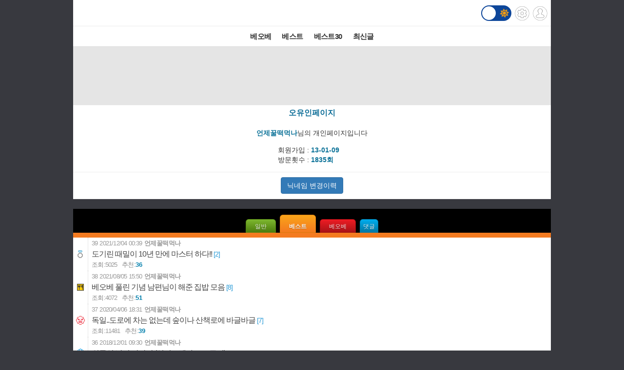

--- FILE ---
content_type: text/html; charset=UTF-8
request_url: http://m.todayhumor.co.kr/list.php?kind=member&mn=352601&member_kind=humorbest
body_size: 8364
content:








<!DOCTYPE html>
<html lang='ko'>
<head>

<link rel="apple-touch-icon" href="/images/iphone_home.png" />
<meta http-equiv="Content-Type" content="text/html; charset=utf-8" /><meta name="viewport" content="user-scalable=yes,initial-scale=1.0, maximum-scale=5.0, minimum-scale=1.0" />            <!-- Google tag (gtag.js) -->
            <script async src="https://www.googletagmanager.com/gtag/js?id=G-BRGJX9L834"></script>
            <script>
              window.dataLayer = window.dataLayer || [];
              function gtag(){dataLayer.push(arguments);}
              gtag('js', new Date());

              gtag('config', 'G-BRGJX9L834');
            </script>
<title>오늘의유머</title>
<link rel='stylesheet' href="https://maxcdn.bootstrapcdn.com/bootstrap/3.3.5/css/bootstrap.min.css">
<link rel='stylesheet' href='/css/default.css?932374582822327'>
<link id='css_mode' rel='stylesheet' href='/css/light.css?558233837'>

<link rel='stylesheet' href='/css/tab_button.css?5'>
<link rel='stylesheet' href='/css/tmn_switch.css?3'>	
<script src='https://kit.fontawesome.com/f8aac0a0fa.js' crossorigin='anonymous'></script>
<link rel='stylesheet' href='https://cdnjs.cloudflare.com/ajax/libs/font-awesome/5.15.3/css/all.min.css'>
<style>
*{-webkit-tap-highlight-color:rgba(0,0,0,0.3);}
</style>
<script>
function login(){
	location.href='/member/login.php';
}

function logout(){
	if(!confirm('로그아웃하시겠습니까?')){
		 return;
	 }
	location.href='http://m.todayhumor.co.kr/member/logout.php';
}

var white_css_version = '558233837';
var dark_css_version = '110234233283';

dark_css = '/css/dark.css?' + 110234233283;
light_css = '/css/light.css?' + 558233837;

</script>
</head>


<!-- <body class="home_body" ontouchstart=""> -->
<body class="home_body">




<!-- header -->
<div id='header' class='cf'>
	



<div class='logo_div_container'>	
	<a href='/' target='_top' class='top_logo'></a>
	<div class='top_icons'>
		<div class='darkmode_switch_container'>
		  <input type='checkbox' class='darkmode_switch_checkbox' id='darkmode_switch_checkbox' >
			<label for='darkmode_switch_checkbox' class='darkmode_swtich_label'>	    
		 		<i class='fas fa-moon fa-lg dark_mode_switch_moon'></i>
				<i class='fas fa-sun fa-lg dark_mode_switch_sun'></i>
				<div class='darkmode_switch_ball'></div>
			</label>
		</div>		
		<a href='/control_panel_m.php' class='top_btn_control_panel'></a>
		<a href='#' class='sprt_img top_btn_login' onclick='login()'></a> 
		
	</div>
</div>



<!--
    <div id='logoDiv'>
            <h1><a href='/' target='_top'></a></h1>
        <div class='sub_sibling'>
            <h2>
                <a href='/control_panel_m.php' class='top_btn_control_panel'></a>
            </h2>
            <h2>
            	<a href='#' class='sprt_img top_btn_login' onclick='login()'></a>          
            </h2>
        </div>
    </div>    
-->

    <div id='top_best_menu_div'>
     	<ul>
        	<li>
            	<a href='/list.php?table=bestofbest' class='on' >베오베</a>
            </li>
        	<li>
            	<a href='/list.php?table=humorbest'>베스트</a>
            </li>
        	<li>
            	<a href='/list.php?table=todaybest'>베스트30</a>
            </li>
            

            <!--
        	<li>
            	<a href='/best_sort.php?best_sort=humorbest_sort'> 게시판별베스트 </a>
            </li>
            -->
        	<li>
            	<a href='/list.php?table=total'>최신글</a>
            </li>
        	

        </ul>   
    </div>    
</div>






















	<!--ADSENSE_LIST_TOP-->
	<div style='text-align: center;padding:10px 0 5px 0;background-color:#e5e5e5' class='ad_box_div'>
		<script async src='https://pagead2.googlesyndication.com/pagead/js/adsbygoogle.js'></script>
		<!-- [오유모바일320X100]리스트 최상단 -->
		<ins class='adsbygoogle'
				style='display:inline-block;width:320px;height:100px'
				data-ad-client='ca-pub-2455872584413600'
				data-ad-slot='7171281399'></ins>
		<script>
				(adsbygoogle = window.adsbygoogle || []).push({});
		</script>			
	</div>
<DIV id="MobileadAreaDiv" style="width:100%;"></DIV>


<script>
var is_member_page = true;
</script>

<div class='member_menu_box_container'>	

	<div class='member_menu_box_member_info_container'>
		<div class='member_menu_box_title_div'>오유인페이지</div>
		<div class='member_menu_box_block_mark_div'>개인차단 상태</div>
		<div class='member_menu_box_nick_div' mn='352601' nick='언제꿀떡먹나'> 
			<strong class='member_menu_box_bold_span'>언제꿀떡먹나</strong>님의 개인페이지입니다
		</div>
		<div class='member_memo_btn_div'>		
			<button type="button" class="btn btn-warning btn-md" data-toggle="modal" data-target="#memberMemoModal">회원메모</button>		
		</div>


		<!-- Modal -->
		<div id="memberMemoModal" class="modal fade" role="dialog" data-backdrop="static">
		  <div class="modal-dialog">

		    <!-- Modal content-->
		    <div class="modal-content">
		      <div class="modal-header">
		        <button type="button" class="close" data-dismiss="modal">&times;</button>
		        <h4 class="modal-title"><strong style='color:#0c7298;'>언제꿀떡먹나</strong>님에 대한 회원메모</h4>
		      </div>
		      
		      <div class="modal-body">
		      	<div style='color:#666'>회원메모는 메모 작성자 본인만 볼 수 있습니다.</div>
		        <form id='member_memo_form'>	
				<div class="form-group">	

					<div style='margin: 8px 0;text-align: left'>
						<label class="checkbox-inline"><input type="radio" name="member_memo_flag_color" value="o"><img src='//www.todayhumor.co.kr/board/images/member_memo_flag_o.gif?1'></label>
						<label class="checkbox-inline"><input type="radio" name="member_memo_flag_color" value="r"><img src='//www.todayhumor.co.kr/board/images/member_memo_flag_r.gif?1'></label>
						<label class="checkbox-inline"><input type="radio" name="member_memo_flag_color" value="b"><img src='//www.todayhumor.co.kr/board/images/member_memo_flag_b.gif?1'></label>
						<label class="checkbox-inline"><input type="radio" name="member_memo_flag_color" value="g"><img src='//www.todayhumor.co.kr/board/images/member_memo_flag_g.gif?1'></label>
						<label class="checkbox-inline"><input type="radio" name="member_memo_flag_color" value="k"><img src='//www.todayhumor.co.kr/board/images/member_memo_flag_k.gif?1'></label>
						<label class="checkbox-inline"><input type="radio" name="member_memo_flag_color" value="i"><img src='//www.todayhumor.co.kr/board/images/member_memo_flag_i.gif?1'></label>
					</div>

				  <textarea class="form-control" rows="5" id="member_memo_textarea" name='memo'></textarea>
				</div>
				</form>

				<div style='text-align: center'>
					<button type="button" class="btn btn-default" onclick="member_memo_insert(352601)">확인</button>
				</div>
		      </div>
		      <div class="modal-footer">
		      	<button type="button" class="btn btn-default" style='float:left' onclick="member_memo_delete(352601)">메모삭제</button>
		      	
		        <button type="button" class="btn btn-default" data-dismiss="modal">취소</button>
		      </div>
		    </div>

		  </div>
		</div>




		
		<div class='member_menu_box_member_info_div'>
				<div><span>회원가입 : </span><span class='member_menu_box_bold_span'>13-01-09</span></div>
				<div><span>방문횟수 : </span><span class='member_menu_box_bold_span'>1835회</span></div>
			
		</div>
	
	</div><!--member_menu_box_member_info_container-->

	<div class='member_menu_box_nick_change_history_div'">					
		<a href="http://www.todayhumor.co.kr/board/nick_history.php?mn=352601" class="btn btn-primary">닉네임 변경이력<a>
		<button class="btn btn-primary m_member_block_btn" onclick='member_block(352601)'>회원차단하기</button>
		<button class="btn btn-danger m_member_unblock_btn" onclick='member_unblock(352601)'>회원차단 해제하기</button>		
	</div>

	    
	

</div>





		<div style='height:12px;background-color:black'></div>
		<div style='text-align:center;background-color:black'>
			<div class='button green ' onclick="location.href='list.php?kind=member&mn=352601&member_kind=total'">일반</div>
			<div class='button orange selected_button' onclick="location.href='list.php?kind=member&mn=352601&member_kind=humorbest'">베스트</div>
			<div class='button red ' onclick="location.href='list.php?kind=member&mn=352601&member_kind=bestofbest'">베오베</div>
			<div class='button blue ' onclick="location.href='myreply.php?mn=352601'" style='padding-left:0.5em;padding-right:0.5em;'>댓글</div>
		</div>
		<div style='height:10px;background-color:#f47b20'></div>







<a href="view.php?table=humorbest&no=1675149&page=1">
  <div class="listLineBox list_tr_wedlock" mn='352601'>

    <div class="list_iconBox">
      <div class='board_icon_mini wedlock' style='align-self:center'></div>
    </div>

    <div>
      <span class="list_no">39</span>
      <span class="listDate">2021/12/04 00:39</span>
      <span class="list_writer" is_member="yes">언제꿀떡먹나</span>
    </div>


    <div>
      <h2 class="listSubject">도기린 때밀이 10년 만에 마스터 하다!!<span class="list_comment_count"> <span class="memo_count">[2]</span></span>
      </h2>
    </div>

    <div class='list_viewCount_container'>
      				<span class="list_viewTitle">조회:</span><span class="list_viewCount">5025</span>
            <span class="list_okNokTitle">추천:</span><span class="list_okNokCount">36</span>
      <span class="list_iconWrap">
                        
      </span>
    </div>
  </div>
</a>





<a href="view.php?table=humorbest&no=1661431&page=1">
  <div class="listLineBox list_tr_cook" mn='352601'>

    <div class="list_iconBox">
      <div class='board_icon_mini cook' style='align-self:center'></div>
    </div>

    <div>
      <span class="list_no">38</span>
      <span class="listDate">2021/08/05 15:50</span>
      <span class="list_writer" is_member="yes">언제꿀떡먹나</span>
    </div>


    <div>
      <h2 class="listSubject">베오베 풀린 기념 남편님이 해준 집밥 모음<span class="list_comment_count"> <span class="memo_count">[8]</span></span>
      </h2>
    </div>

    <div class='list_viewCount_container'>
      				<span class="list_viewTitle">조회:</span><span class="list_viewCount">4072</span>
            <span class="list_okNokTitle">추천:</span><span class="list_okNokCount">51</span>
      <span class="list_iconWrap">
        <div class='list_image_icon'></div>                
      </span>
    </div>
  </div>
</a>





<a href="view.php?table=humorbest&no=1624556&page=1">
  <div class="listLineBox list_tr_corona19" mn='352601'>

    <div class="list_iconBox">
      <div class='board_icon_mini corona19' style='align-self:center'></div>
    </div>

    <div>
      <span class="list_no">37</span>
      <span class="listDate">2020/04/06 18:31</span>
      <span class="list_writer" is_member="yes">언제꿀떡먹나</span>
    </div>


    <div>
      <h2 class="listSubject">독일..도로에 차는 없는데 숲이나 산책로에 바글바글 <span class="list_comment_count"> <span class="memo_count">[7]</span></span>
      </h2>
    </div>

    <div class='list_viewCount_container'>
      				<span class="list_viewTitle">조회:</span><span class="list_viewCount">11481</span>
            <span class="list_okNokTitle">추천:</span><span class="list_okNokCount">39</span>
      <span class="list_iconWrap">
        <div class='list_image_icon'></div>                
      </span>
    </div>
  </div>
</a>





<a href="view.php?table=humorbest&no=1575560&page=1">
  <div class="listLineBox list_tr_humordata" mn='352601'>

    <div class="list_iconBox">
      <div class='board_icon_mini humordata' style='align-self:center'></div>
    </div>

    <div>
      <span class="list_no">36</span>
      <span class="listDate">2018/12/01 09:30</span>
      <span class="list_writer" is_member="yes">언제꿀떡먹나</span>
    </div>


    <div>
      <h2 class="listSubject">외국인 남편 말장난 (인터스텔라 스포주의)<span class="list_comment_count"> <span class="memo_count">[2]</span></span>
      </h2>
    </div>

    <div class='list_viewCount_container'>
      				<span class="list_viewTitle">조회:</span><span class="list_viewCount">7531</span>
            <span class="list_okNokTitle">추천:</span><span class="list_okNokCount">50</span>
      <span class="list_iconWrap">
                        
      </span>
    </div>
  </div>
</a>





<a href="view.php?table=humorbest&no=1465217&page=1">
  <div class="listLineBox list_tr_deca" mn='352601'>

    <div class="list_iconBox">
      <div class='board_icon_mini deca' style='align-self:center'></div>
    </div>

    <div>
      <span class="list_no">35</span>
      <span class="listDate">2017/07/08 10:15</span>
      <span class="list_writer" is_member="yes">언제꿀떡먹나</span>
    </div>


    <div>
      <h2 class="listSubject">데이타 주의// 독일 흔한 동네 산책<span class="list_comment_count"> <span class="memo_count">[11]</span></span>
      </h2>
    </div>

    <div class='list_viewCount_container'>
      				<span class="list_viewTitle">조회:</span><span class="list_viewCount">2424</span>
            <span class="list_okNokTitle">추천:</span><span class="list_okNokCount">39</span>
      <span class="list_iconWrap">
        <div class='list_image_icon'></div>                
      </span>
    </div>
  </div>
</a>





<a href="view.php?table=humorbest&no=1423003&page=1">
  <div class="listLineBox list_tr_sisa" mn='352601'>

    <div class="list_iconBox">
      <div class='board_icon_mini sisa' style='align-self:center'></div>
    </div>

    <div>
      <span class="list_no">34</span>
      <span class="listDate">2017/04/27 09:52</span>
      <span class="list_writer" is_member="yes">언제꿀떡먹나</span>
    </div>


    <div>
      <h2 class="listSubject">저도 투표,,완료하고 정회원 인증까지ㅎㅎ<span class="list_comment_count"> <span class="memo_count">[5]</span></span>
      </h2>
    </div>

    <div class='list_viewCount_container'>
      				<span class="list_viewTitle">조회:</span><span class="list_viewCount">1504</span>
            <span class="list_okNokTitle">추천:</span><span class="list_okNokCount">50</span>
      <span class="list_iconWrap">
        <div class='list_image_icon'></div>                
      </span>
    </div>
  </div>
</a>





<a href="view.php?table=humorbest&no=1385824&page=1">
  <div class="listLineBox list_tr_wedlock" mn='352601'>

    <div class="list_iconBox">
      <div class='board_icon_mini wedlock' style='align-self:center'></div>
    </div>

    <div>
      <span class="list_no">33</span>
      <span class="listDate">2017/02/22 14:00</span>
      <span class="list_writer" is_member="yes">언제꿀떡먹나</span>
    </div>


    <div>
      <h2 class="listSubject">배꼽으로 청소하는 남편 분 계신가요? <span class="list_comment_count"> <span class="memo_count">[4]</span></span>
      </h2>
    </div>

    <div class='list_viewCount_container'>
      				<span class="list_viewTitle">조회:</span><span class="list_viewCount">6649</span>
            <span class="list_okNokTitle">추천:</span><span class="list_okNokCount">38</span>
      <span class="list_iconWrap">
                        
      </span>
    </div>
  </div>
</a>





<a href="view.php?table=humorbest&no=1383376&page=1">
  <div class="listLineBox list_tr_diy" mn='352601'>

    <div class="list_iconBox">
      <div class='board_icon_mini diy' style='align-self:center'></div>
    </div>

    <div>
      <span class="list_no">32</span>
      <span class="listDate">2017/02/17 18:02</span>
      <span class="list_writer" is_member="yes">언제꿀떡먹나</span>
    </div>


    <div>
      <h2 class="listSubject">자투리 천으로 이케아 램프 리폼<span class="list_comment_count"> <span class="memo_count">[1]</span></span>
      </h2>
    </div>

    <div class='list_viewCount_container'>
      				<span class="list_viewTitle">조회:</span><span class="list_viewCount">2878</span>
            <span class="list_okNokTitle">추천:</span><span class="list_okNokCount">21</span>
      <span class="list_iconWrap">
        <div class='list_image_icon'></div>                <div class='list_icon_no_shovel' alt='외부펌금지'></div>
      </span>
    </div>
  </div>
</a>





<a href="view.php?table=humorbest&no=1372361&page=1">
  <div class="listLineBox list_tr_wedlock" mn='352601'>

    <div class="list_iconBox">
      <div class='board_icon_mini wedlock' style='align-self:center'></div>
    </div>

    <div>
      <span class="list_no">31</span>
      <span class="listDate">2017/01/25 00:19</span>
      <span class="list_writer" is_member="yes">언제꿀떡먹나</span>
    </div>


    <div>
      <h2 class="listSubject">독일에서는 커플들에게 절대 묻지 않는 두 가지. (긴글 주의)<span class="list_comment_count"> </span>
      </h2>
    </div>

    <div class='list_viewCount_container'>
      				<span class="list_viewTitle">조회:</span><span class="list_viewCount">10962</span>
            <span class="list_okNokTitle">추천:</span><span class="list_okNokCount">102</span>
      <span class="list_iconWrap">
                        <div class='list_icon_no_shovel' alt='외부펌금지'></div>
      </span>
    </div>
  </div>
</a>





<a href="view.php?table=humorbest&no=1367495&page=1">
  <div class="listLineBox list_tr_wedlock" mn='352601'>

    <div class="list_iconBox">
      <div class='board_icon_mini wedlock' style='align-self:center'></div>
    </div>

    <div>
      <span class="list_no">30</span>
      <span class="listDate">2017/01/15 14:53</span>
      <span class="list_writer" is_member="yes">언제꿀떡먹나</span>
    </div>


    <div>
      <h2 class="listSubject">궁금한 게 많은 남편<span class="list_comment_count"> <span class="memo_count">[5]</span></span>
      </h2>
    </div>

    <div class='list_viewCount_container'>
      				<span class="list_viewTitle">조회:</span><span class="list_viewCount">6565</span>
            <span class="list_okNokTitle">추천:</span><span class="list_okNokCount">50</span>
      <span class="list_iconWrap">
                        
      </span>
    </div>
  </div>
</a>





<a href="view.php?table=humorbest&no=1313243&page=1">
  <div class="listLineBox list_tr_cook" mn='352601'>

    <div class="list_iconBox">
      <div class='board_icon_mini cook' style='align-self:center'></div>
    </div>

    <div>
      <span class="list_no">29</span>
      <span class="listDate">2016/09/26 23:26</span>
      <span class="list_writer" is_member="yes">언제꿀떡먹나</span>
    </div>


    <div>
      <h2 class="listSubject">(혐주의) 김치 만들다가 아련해지면서 죄책감을 느낀 일 ㅠ<span class="list_comment_count"> <span class="memo_count">[6]</span></span>
      </h2>
    </div>

    <div class='list_viewCount_container'>
      				<span class="list_viewTitle">조회:</span><span class="list_viewCount">5549</span>
            <span class="list_okNokTitle">추천:</span><span class="list_okNokCount">81</span>
      <span class="list_iconWrap">
        <div class='list_image_icon'></div>                
      </span>
    </div>
  </div>
</a>





<a href="view.php?table=humorbest&no=1303637&page=1">
  <div class="listLineBox list_tr_wedlock" mn='352601'>

    <div class="list_iconBox">
      <div class='board_icon_mini wedlock' style='align-self:center'></div>
    </div>

    <div>
      <span class="list_no">28</span>
      <span class="listDate">2016/09/04 21:45</span>
      <span class="list_writer" is_member="yes">언제꿀떡먹나</span>
    </div>


    <div>
      <h2 class="listSubject"> ## 우리 부부 만난 썰 - #14. 파비안, 끝나지 않은 이야기<span class="list_comment_count"> <span class="memo_count">[1]</span></span>
      </h2>
    </div>

    <div class='list_viewCount_container'>
      				<span class="list_viewTitle">조회:</span><span class="list_viewCount">1433</span>
            <span class="list_okNokTitle">추천:</span><span class="list_okNokCount">15</span>
      <span class="list_iconWrap">
        <div class='list_image_icon'></div>                <div class='list_icon_no_shovel' alt='외부펌금지'></div>
      </span>
    </div>
  </div>
</a>





<a href="view.php?table=humorbest&no=1297875&page=1">
  <div class="listLineBox list_tr_wedlock" mn='352601'>

    <div class="list_iconBox">
      <div class='board_icon_mini wedlock' style='align-self:center'></div>
    </div>

    <div>
      <span class="list_no">27</span>
      <span class="listDate">2016/08/23 17:02</span>
      <span class="list_writer" is_member="yes">언제꿀떡먹나</span>
    </div>


    <div>
      <h2 class="listSubject">오늘이 23일 이라면서요? ^^<span class="list_comment_count"> <span class="memo_count">[7]</span></span>
      </h2>
    </div>

    <div class='list_viewCount_container'>
      				<span class="list_viewTitle">조회:</span><span class="list_viewCount">2515</span>
            <span class="list_okNokTitle">추천:</span><span class="list_okNokCount">33</span>
      <span class="list_iconWrap">
                        
      </span>
    </div>
  </div>
</a>





<a href="view.php?table=humorbest&no=1291794&page=1">
  <div class="listLineBox list_tr_wedlock" mn='352601'>

    <div class="list_iconBox">
      <div class='board_icon_mini wedlock' style='align-self:center'></div>
    </div>

    <div>
      <span class="list_no">26</span>
      <span class="listDate">2016/08/10 00:29</span>
      <span class="list_writer" is_member="yes">언제꿀떡먹나</span>
    </div>


    <div>
      <h2 class="listSubject"><img src='images/bgm_2x.png' class='bgm_icon'/>## 우리 부부 만난 썰 - #13. 란, 기약 없는 이별<span class="list_comment_count"> <span class="memo_count">[9]</span></span>
      </h2>
    </div>

    <div class='list_viewCount_container'>
      				<span class="list_viewTitle">조회:</span><span class="list_viewCount">1832</span>
            <span class="list_okNokTitle">추천:</span><span class="list_okNokCount">18</span>
      <span class="list_iconWrap">
        <div class='list_image_icon'></div>                <div class='list_icon_no_shovel' alt='외부펌금지'></div>
      </span>
    </div>
  </div>
</a>





<a href="view.php?table=humorbest&no=1290433&page=1">
  <div class="listLineBox list_tr_wedlock" mn='352601'>

    <div class="list_iconBox">
      <div class='board_icon_mini wedlock' style='align-self:center'></div>
    </div>

    <div>
      <span class="list_no">25</span>
      <span class="listDate">2016/08/06 23:03</span>
      <span class="list_writer" is_member="yes">언제꿀떡먹나</span>
    </div>


    <div>
      <h2 class="listSubject"> ## 우리부부만난썰 - #12. 파비안, 한 번 이상의 우연은 인연이다<span class="list_comment_count"> <span class="memo_count">[2]</span></span>
      </h2>
    </div>

    <div class='list_viewCount_container'>
      				<span class="list_viewTitle">조회:</span><span class="list_viewCount">1919</span>
            <span class="list_okNokTitle">추천:</span><span class="list_okNokCount">16</span>
      <span class="list_iconWrap">
        <div class='list_image_icon'></div>                <div class='list_icon_no_shovel' alt='외부펌금지'></div>
      </span>
    </div>
  </div>
</a>





<a href="view.php?table=humorbest&no=1288611&page=1">
  <div class="listLineBox list_tr_wedlock" mn='352601'>

    <div class="list_iconBox">
      <div class='board_icon_mini wedlock' style='align-self:center'></div>
    </div>

    <div>
      <span class="list_no">24</span>
      <span class="listDate">2016/08/02 21:33</span>
      <span class="list_writer" is_member="yes">언제꿀떡먹나</span>
    </div>


    <div>
      <h2 class="listSubject">## 우리 부부 만난 썰 - #10. 파비안, 그녀가 운다.<span class="list_comment_count"> </span>
      </h2>
    </div>

    <div class='list_viewCount_container'>
      				<span class="list_viewTitle">조회:</span><span class="list_viewCount">1051</span>
            <span class="list_okNokTitle">추천:</span><span class="list_okNokCount">18</span>
      <span class="list_iconWrap">
        <div class='list_image_icon'></div>                <div class='list_icon_no_shovel' alt='외부펌금지'></div>
      </span>
    </div>
  </div>
</a>





<a href="view.php?table=humorbest&no=1288374&page=1">
  <div class="listLineBox list_tr_wedlock" mn='352601'>

    <div class="list_iconBox">
      <div class='board_icon_mini wedlock' style='align-self:center'></div>
    </div>

    <div>
      <span class="list_no">23</span>
      <span class="listDate">2016/08/02 09:45</span>
      <span class="list_writer" is_member="yes">언제꿀떡먹나</span>
    </div>


    <div>
      <h2 class="listSubject">## 우리 부부 만난 썰 - #11. 란, 바람이 좋다.<span class="list_comment_count"> <span class="memo_count">[1]</span></span>
      </h2>
    </div>

    <div class='list_viewCount_container'>
      				<span class="list_viewTitle">조회:</span><span class="list_viewCount">1774</span>
            <span class="list_okNokTitle">추천:</span><span class="list_okNokCount">16</span>
      <span class="list_iconWrap">
        <div class='list_image_icon'></div>                <div class='list_icon_no_shovel' alt='외부펌금지'></div>
      </span>
    </div>
  </div>
</a>





<a href="view.php?table=humorbest&no=1286615&page=1">
  <div class="listLineBox list_tr_wedlock" mn='352601'>

    <div class="list_iconBox">
      <div class='board_icon_mini wedlock' style='align-self:center'></div>
    </div>

    <div>
      <span class="list_no">22</span>
      <span class="listDate">2016/07/29 12:06</span>
      <span class="list_writer" is_member="yes">언제꿀떡먹나</span>
    </div>


    <div>
      <h2 class="listSubject"> ## 우리 부부 만난 썰 - #8. 파비안, 대답하기 어려운 질문<span class="list_comment_count"> <span class="memo_count">[1]</span></span>
      </h2>
    </div>

    <div class='list_viewCount_container'>
      				<span class="list_viewTitle">조회:</span><span class="list_viewCount">1969</span>
            <span class="list_okNokTitle">추천:</span><span class="list_okNokCount">13</span>
      <span class="list_iconWrap">
        <div class='list_image_icon'></div>                <div class='list_icon_no_shovel' alt='외부펌금지'></div>
      </span>
    </div>
  </div>
</a>





<a href="view.php?table=humorbest&no=1286510&page=1">
  <div class="listLineBox list_tr_wedlock" mn='352601'>

    <div class="list_iconBox">
      <div class='board_icon_mini wedlock' style='align-self:center'></div>
    </div>

    <div>
      <span class="list_no">21</span>
      <span class="listDate">2016/07/29 05:34</span>
      <span class="list_writer" is_member="yes">언제꿀떡먹나</span>
    </div>


    <div>
      <h2 class="listSubject"> ## 우리 부부 만난 썰 - #9. 란, 동상이몽(同床異夢)<span class="list_comment_count"> <span class="memo_count">[2]</span></span>
      </h2>
    </div>

    <div class='list_viewCount_container'>
      				<span class="list_viewTitle">조회:</span><span class="list_viewCount">1666</span>
            <span class="list_okNokTitle">추천:</span><span class="list_okNokCount">15</span>
      <span class="list_iconWrap">
        <div class='list_image_icon'></div>                
      </span>
    </div>
  </div>
</a>





<a href="view.php?table=humorbest&no=1286271&page=1">
  <div class="listLineBox list_tr_wedlock" mn='352601'>

    <div class="list_iconBox">
      <div class='board_icon_mini wedlock' style='align-self:center'></div>
    </div>

    <div>
      <span class="list_no">20</span>
      <span class="listDate">2016/07/28 18:45</span>
      <span class="list_writer" is_member="yes">언제꿀떡먹나</span>
    </div>


    <div>
      <h2 class="listSubject">## 우리 부부 만난 썰 - #6.파비안, 뻔한 사람들의 흔한 이야기  <span class="list_comment_count"> <span class="memo_count">[1]</span></span>
      </h2>
    </div>

    <div class='list_viewCount_container'>
      				<span class="list_viewTitle">조회:</span><span class="list_viewCount">1827</span>
            <span class="list_okNokTitle">추천:</span><span class="list_okNokCount">15</span>
      <span class="list_iconWrap">
        <div class='list_image_icon'></div>                <div class='list_icon_pencil' alt='창작글'></div><div class='list_icon_no_shovel' alt='외부펌금지'></div>
      </span>
    </div>
  </div>
</a>





<a href="view.php?table=humorbest&no=1285762&page=1">
  <div class="listLineBox list_tr_wedlock" mn='352601'>

    <div class="list_iconBox">
      <div class='board_icon_mini wedlock' style='align-self:center'></div>
    </div>

    <div>
      <span class="list_no">19</span>
      <span class="listDate">2016/07/27 19:41</span>
      <span class="list_writer" is_member="yes">언제꿀떡먹나</span>
    </div>


    <div>
      <h2 class="listSubject">## 우리 부부 만난 썰 - #5. 란, 뜻밖의 동행<span class="list_comment_count"> <span class="memo_count">[2]</span></span>
      </h2>
    </div>

    <div class='list_viewCount_container'>
      				<span class="list_viewTitle">조회:</span><span class="list_viewCount">1577</span>
            <span class="list_okNokTitle">추천:</span><span class="list_okNokCount">13</span>
      <span class="list_iconWrap">
                        <div class='list_icon_pencil' alt='창작글'></div><div class='list_icon_no_shovel' alt='외부펌금지'></div>
      </span>
    </div>
  </div>
</a>





<a href="view.php?table=humorbest&no=1285545&page=1">
  <div class="listLineBox list_tr_wedlock" mn='352601'>

    <div class="list_iconBox">
      <div class='board_icon_mini wedlock' style='align-self:center'></div>
    </div>

    <div>
      <span class="list_no">18</span>
      <span class="listDate">2016/07/27 12:18</span>
      <span class="list_writer" is_member="yes">언제꿀떡먹나</span>
    </div>


    <div>
      <h2 class="listSubject"> ## 우리 부부 만난 썰 - #7. 란, 하나의 우연 조각<span class="list_comment_count"> <span class="memo_count">[2]</span></span>
      </h2>
    </div>

    <div class='list_viewCount_container'>
      				<span class="list_viewTitle">조회:</span><span class="list_viewCount">2501</span>
            <span class="list_okNokTitle">추천:</span><span class="list_okNokCount">17</span>
      <span class="list_iconWrap">
        <div class='list_image_icon'></div>                <div class='list_icon_no_shovel' alt='외부펌금지'></div>
      </span>
    </div>
  </div>
</a>





<a href="view.php?table=humorbest&no=1285159&page=1">
  <div class="listLineBox list_tr_wedlock" mn='352601'>

    <div class="list_iconBox">
      <div class='board_icon_mini wedlock' style='align-self:center'></div>
    </div>

    <div>
      <span class="list_no">17</span>
      <span class="listDate">2016/07/26 19:29</span>
      <span class="list_writer" is_member="yes">언제꿀떡먹나</span>
    </div>


    <div>
      <h2 class="listSubject">남편이 얄미울 때 꺼내 보는 추억 사진 (feat. 카미노)<span class="list_comment_count"> <span class="memo_count">[7]</span></span>
      </h2>
    </div>

    <div class='list_viewCount_container'>
      				<span class="list_viewTitle">조회:</span><span class="list_viewCount">6139</span>
            <span class="list_okNokTitle">추천:</span><span class="list_okNokCount">55</span>
      <span class="list_iconWrap">
        <div class='list_image_icon'></div>                <div class='list_icon_no_shovel' alt='외부펌금지'></div>
      </span>
    </div>
  </div>
</a>





<a href="view.php?table=humorbest&no=1274540&page=1">
  <div class="listLineBox list_tr_wedlock" mn='352601'>

    <div class="list_iconBox">
      <div class='board_icon_mini wedlock' style='align-self:center'></div>
    </div>

    <div>
      <span class="list_no">16</span>
      <span class="listDate">2016/07/05 18:27</span>
      <span class="list_writer" is_member="yes">언제꿀떡먹나</span>
    </div>


    <div>
      <h2 class="listSubject">이름을 바꾸고 왔어요. <span class="list_comment_count"> <span class="memo_count">[1]</span></span>
      </h2>
    </div>

    <div class='list_viewCount_container'>
      				<span class="list_viewTitle">조회:</span><span class="list_viewCount">5058</span>
            <span class="list_okNokTitle">추천:</span><span class="list_okNokCount">50</span>
      <span class="list_iconWrap">
                        <div class='list_icon_no_shovel' alt='외부펌금지'></div>
      </span>
    </div>
  </div>
</a>





<a href="view.php?table=humorbest&no=1256315&page=1">
  <div class="listLineBox list_tr_wedlock" mn='352601'>

    <div class="list_iconBox">
      <div class='board_icon_mini wedlock' style='align-self:center'></div>
    </div>

    <div>
      <span class="list_no">15</span>
      <span class="listDate">2016/05/24 08:12</span>
      <span class="list_writer" is_member="yes">언제꿀떡먹나</span>
    </div>


    <div>
      <h2 class="listSubject">(긴글주의)살면서 문화 차이를 느낄 때<span class="list_comment_count"> <span class="memo_count">[4]</span></span>
      </h2>
    </div>

    <div class='list_viewCount_container'>
      				<span class="list_viewTitle">조회:</span><span class="list_viewCount">7796</span>
            <span class="list_okNokTitle">추천:</span><span class="list_okNokCount">90</span>
      <span class="list_iconWrap">
        <div class='list_image_icon'></div>                <div class='list_icon_no_shovel' alt='외부펌금지'></div>
      </span>
    </div>
  </div>
</a>





<a href="view.php?table=humorbest&no=1252299&page=1">
  <div class="listLineBox list_tr_wedlock" mn='352601'>

    <div class="list_iconBox">
      <div class='board_icon_mini wedlock' style='align-self:center'></div>
    </div>

    <div>
      <span class="list_no">14</span>
      <span class="listDate">2016/05/15 16:31</span>
      <span class="list_writer" is_member="yes">언제꿀떡먹나</span>
    </div>


    <div>
      <h2 class="listSubject">한국어로 개그하는 남편<span class="list_comment_count"> <span class="memo_count">[3]</span></span>
      </h2>
    </div>

    <div class='list_viewCount_container'>
      				<span class="list_viewTitle">조회:</span><span class="list_viewCount">9444</span>
            <span class="list_okNokTitle">추천:</span><span class="list_okNokCount">60</span>
      <span class="list_iconWrap">
        <div class='list_image_icon'></div>                <div class='list_icon_no_shovel' alt='외부펌금지'></div>
      </span>
    </div>
  </div>
</a>





<a href="view.php?table=humorbest&no=1251013&page=1">
  <div class="listLineBox list_tr_wedlock" mn='352601'>

    <div class="list_iconBox">
      <div class='board_icon_mini wedlock' style='align-self:center'></div>
    </div>

    <div>
      <span class="list_no">13</span>
      <span class="listDate">2016/05/12 19:18</span>
      <span class="list_writer" is_member="yes">언제꿀떡먹나</span>
    </div>


    <div>
      <h2 class="listSubject">남편이 한국음식에 이름을 붙여요.<span class="list_comment_count"> <span class="memo_count">[4]</span></span>
      </h2>
    </div>

    <div class='list_viewCount_container'>
      				<span class="list_viewTitle">조회:</span><span class="list_viewCount">8701</span>
            <span class="list_okNokTitle">추천:</span><span class="list_okNokCount">71</span>
      <span class="list_iconWrap">
        <div class='list_image_icon'></div>                <div class='list_icon_no_shovel' alt='외부펌금지'></div>
      </span>
    </div>
  </div>
</a>





<a href="view.php?table=humorbest&no=1248009&page=1">
  <div class="listLineBox list_tr_wedlock" mn='352601'>

    <div class="list_iconBox">
      <div class='board_icon_mini wedlock' style='align-self:center'></div>
    </div>

    <div>
      <span class="list_no">12</span>
      <span class="listDate">2016/05/05 21:52</span>
      <span class="list_writer" is_member="yes">언제꿀떡먹나</span>
    </div>


    <div>
      <h2 class="listSubject">날 울린 남편의 엉뚱함 (feat.선물 못하는 남자)<span class="list_comment_count"> </span>
      </h2>
    </div>

    <div class='list_viewCount_container'>
      				<span class="list_viewTitle">조회:</span><span class="list_viewCount">9343</span>
            <span class="list_okNokTitle">추천:</span><span class="list_okNokCount">59</span>
      <span class="list_iconWrap">
        <div class='list_image_icon'></div>                <div class='list_icon_no_shovel' alt='외부펌금지'></div>
      </span>
    </div>
  </div>
</a>





<a href="view.php?table=humorbest&no=1246428&page=1">
  <div class="listLineBox list_tr_wedlock" mn='352601'>

    <div class="list_iconBox">
      <div class='board_icon_mini wedlock' style='align-self:center'></div>
    </div>

    <div>
      <span class="list_no">11</span>
      <span class="listDate">2016/05/02 09:38</span>
      <span class="list_writer" is_member="yes">언제꿀떡먹나</span>
    </div>


    <div>
      <h2 class="listSubject">한국 드라마를 보고 호들깝 떠는 남편 <span class="list_comment_count"> <span class="memo_count">[1]</span></span>
      </h2>
    </div>

    <div class='list_viewCount_container'>
      				<span class="list_viewTitle">조회:</span><span class="list_viewCount">8114</span>
            <span class="list_okNokTitle">추천:</span><span class="list_okNokCount">69</span>
      <span class="list_iconWrap">
        <div class='list_image_icon'></div>                <div class='list_icon_no_shovel' alt='외부펌금지'></div>
      </span>
    </div>
  </div>
</a>





<a href="view.php?table=humorbest&no=1245800&page=1">
  <div class="listLineBox list_tr_wedlock" mn='352601'>

    <div class="list_iconBox">
      <div class='board_icon_mini wedlock' style='align-self:center'></div>
    </div>

    <div>
      <span class="list_no">10</span>
      <span class="listDate">2016/04/30 21:08</span>
      <span class="list_writer" is_member="yes">언제꿀떡먹나</span>
    </div>


    <div>
      <h2 class="listSubject">밥 먹는 모습에 반하고 처먹는 모습에 헤어진다.(발그림 주의)<span class="list_comment_count"> <span class="memo_count">[7]</span></span>
      </h2>
    </div>

    <div class='list_viewCount_container'>
      				<span class="list_viewTitle">조회:</span><span class="list_viewCount">8668</span>
            <span class="list_okNokTitle">추천:</span><span class="list_okNokCount">63</span>
      <span class="list_iconWrap">
        <div class='list_image_icon'></div>                <div class='list_icon_no_shovel' alt='외부펌금지'></div>
      </span>
    </div>
  </div>
</a>


	<div class="pagePreNextDiv">
			<a href='list.php?table=&kind=member&mn=352601&member_kind=humorbest&page=0' class="turn_off"><b>&lt;</b> 이전페이지</a>
			<a href='list.php?table=&kind=member&mn=352601&member_kind=humorbest&page=2' class="">다음페이지 <b>&gt;</b></a>
	</div>
	<div class="pagingDiv"><a href="list.php?table=&kind=member&mn=352601&member_kind=humorbest&page=1" class="cur_page_box">1</a>
<a href="list.php?table=&kind=member&mn=352601&member_kind=humorbest&page=2" class="page_box">2</a>
</div>
<div class="turn_off">
    <a href='/list.php?table=&todaybest_block=0' class="turn_off"><b>&lt;</b> 이전 30개</a>
    <strong class="todaybest_cur_page">1</strong>
    <a href='/list.php?table=&todaybest_block=2' class="">다음 30개 <b>&gt;</b></a>
</div>


<div class="searchDiv">
    <form action="list.php" name="down_search" method="get" target="_top" onSubmit="return check_search_form();">
        <input type="hidden" name="kind" value="search">
        <input type="hidden" name="table" value="">
        <input type="hidden" name="search_table_name" value="">
        <input type="hidden" name="mn" value="352601">
        <div>
		    <select name="keyfield" class='searchKeyfieldSelectBox'>
		        <option value="subject" selected>제목</option>
		        <option value="name"  >글쓴이</option>
		    </select>
		    <input type="text" name="keyword" value="" class='searchFieldTextBox' style='width:150px !important;display: inline'>
		    <!-- <input type="image" src='/images/list_search_btn.png' style='width:18px;height:18px' /> -->
		    <input type='submit' value='검색' class='searchButton'>
        </div>


    </form>
</div>



<div style="margin:10 0 10;text-align:center">
	<!--ADSENSE_LIST_BOTTOM-->
	<div style='text-align: center; padding:10px 0 5px 0;background-color:#e5e5e5' class='ad_box_div'>

		<script async src='https://pagead2.googlesyndication.com/pagead/js/adsbygoogle.js'></script>
		<!-- [오유모바일]리스트 최하단 -->
		<ins class='adsbygoogle'
					style='display:inline-block;width:320px;height:100px'
					data-ad-client='ca-pub-2455872584413600'
					data-ad-slot='5095647399'></ins>
		<script>
					(adsbygoogle = window.adsbygoogle || []).push({});
		</script>
	</div>
	</div>


<!--데이터절약모드-->
<div class='cf footer_switch_div_container'>
    <div class='datasave_switch_title_div'>데이터절약모드</div>
    
    <div id='datasave_switch_div' style='display:inline-block;'>
        <input id="switch_datasave" class="cmn-toggle cmn-toggle-round" type="checkbox" style='' checked>
        <label for="switch_datasave"></label>
    </div>

<!--     <div class='darkmode_switch_title_div'>다크모드</div>
    
    <div id='darkmode_switch_div' style='display:inline-block;'>
        <input id="switch_darkmode" class="cmn-toggle cmn-toggle-round" type="checkbox" style=''>
        <label for="switch_darkmode"></label>
    </div>
 -->
</div>



<div class="bottom_button_div">
	<div class='cf'>
		<div class="go_back_btn" onclick='javascript:history.go(-1)'>◀뒤로가기</div>
		<div class="pc_version" onclick="location.href='http://www.todayhumor.co.kr/go_pc_version.php?url=http%3A%2F%2Fwww.todayhumor.co.kr%2Fboard%2Flist.php%3Fkind%3Dmember%26mn%3D352601%26pcok%3D1%26member_kind%3Dhumorbest%26pcok%3D1'">PC버전</div>
		<div class="go_to_top_btn" onclick="javascript:go_to_top()">맨위로▲</div>
	</div>
</div>



<div class="sprt_img" id="slideTop" ></div>


<!-- <script type="text/javascript">
var gaJsHost = (("https:" == document.location.protocol) ? "https://ssl." : "http://www.");
document.write(unescape("%3Cscript src='" + gaJsHost + "google-analytics.com/ga.js' type='text/javascript'%3E%3C/script%3E"));
</script>
<script type="text/javascript">
try {
var pageTracker = _gat._getTracker("UA-1318628-2");
pageTracker._trackPageview();
} catch(err) {}
</script> -->


<div class='bottom_menu_div' >
	<a href='/list.php?table=announce'><span><font color='white'>공지</font></span></a>
	<a href='/list.php?table=ou'><span><font color='white'>운영</font></span></a>
	<!--<a href='/list.php?table=askboard'><span><font color='white'>게시판요청</font></span></a>-->
	<a href='/list.php?table=databox'><span><font color='white'>자료창고</font></span></a> 
	<a href='//todayhumor.co.kr/member/youth_protect.php'><span><font color='white'>청소년보호</font></span></a> 

</div>

<script src="//www.todayhumor.co.kr/board/js/jquery1.11.1.min.js"></script>
<script src="//code.jquery.com/ui/1.11.4/jquery-ui.js"></script>
<script src="/js/jquery.ui.touch-punch.min.js"></script>
<script src="//www.todayhumor.co.kr/board/js/js.cookie.js"></script>
<script src="https://maxcdn.bootstrapcdn.com/bootstrap/3.3.5/js/bootstrap.min.js"></script>
<script src="//www.todayhumor.co.kr/board/js/mojs_1.0.3.min.js"></script>
<script src='//www.todayhumor.co.kr/board/js/common.js?396'></script>
<script src="/js/default.js?754981363" charset="utf-8"></script>
<script>
$(function(){
	$("#btn_copyMemberUrl").click(function(e){
		e.preventDefault();
		prompt("아래 주소를 복사해주세요.", $(this).attr("href"));
	});
});
	

</script>


<script type='text/javascript'>
        function setCookie(name, value, seconds, domain) {
            var expires = '';
            if (seconds) {
                var date = new Date();
                date.setTime(date.getTime() + (seconds*1000)); // 초를 밀리초로 변환
                expires = '; expires=' + date.toUTCString();
            }
            var domainPart = domain ? '; domain=' + domain : '';
            document.cookie = name + '=' + value + expires + domainPart + '; path=/';
        }

        setCookie('__dvst__', '20260126', 86400, '.todayhumor.co.kr');
    </script>










<script>
function check_search_form(){
    if(!down_search.keyword.value) {
        alert ("검색어를 입력해주십시오!");
        down_search.keyword.focus();
        return false;
    }
}


$(function(){
	var table = '';
	var favorites = JSON.parse(localStorage.getItem('favorites')) || [];
	$.each(favorites,function(i,value){		
		if(table == value){
			 $("#list_add_favorite_div").removeClass('list_add_favorite_standby').addClass('list_add_favorite_alread_added');
		}
	});

	localStorage.setItem('favorites', JSON.stringify(favorites));


	$("#list_add_favorite_div").click(function(){
		if($(this).hasClass('list_add_favorite_standby')){
			addFavorite('');
			$(this).removeClass('list_add_favorite_standby').addClass('list_add_favorite_alread_added');
			$(".remove_favorite_alert_div").slideUp('slow');
			$(".add_favorite_alert_div").slideDown('slow');
			

		}else{
			removeFavorite('');
			$(this).removeClass('list_add_favorite_alread_added').addClass('list_add_favorite_standby');
			$(".add_favorite_alert_div").slideUp('slow');
			$(".remove_favorite_alert_div").slideDown('slow');

		}

	});
});


</script>



<script defer src="https://static.cloudflareinsights.com/beacon.min.js/vcd15cbe7772f49c399c6a5babf22c1241717689176015" integrity="sha512-ZpsOmlRQV6y907TI0dKBHq9Md29nnaEIPlkf84rnaERnq6zvWvPUqr2ft8M1aS28oN72PdrCzSjY4U6VaAw1EQ==" data-cf-beacon='{"version":"2024.11.0","token":"f8a26038b85b4f14aee9bee7424d110a","r":1,"server_timing":{"name":{"cfCacheStatus":true,"cfEdge":true,"cfExtPri":true,"cfL4":true,"cfOrigin":true,"cfSpeedBrain":true},"location_startswith":null}}' crossorigin="anonymous"></script>
</body>
</html>


--- FILE ---
content_type: text/html; charset=utf-8
request_url: https://www.google.com/recaptcha/api2/aframe
body_size: 267
content:
<!DOCTYPE HTML><html><head><meta http-equiv="content-type" content="text/html; charset=UTF-8"></head><body><script nonce="J3ZqsIwZV7foo9f9rVVbLQ">/** Anti-fraud and anti-abuse applications only. See google.com/recaptcha */ try{var clients={'sodar':'https://pagead2.googlesyndication.com/pagead/sodar?'};window.addEventListener("message",function(a){try{if(a.source===window.parent){var b=JSON.parse(a.data);var c=clients[b['id']];if(c){var d=document.createElement('img');d.src=c+b['params']+'&rc='+(localStorage.getItem("rc::a")?sessionStorage.getItem("rc::b"):"");window.document.body.appendChild(d);sessionStorage.setItem("rc::e",parseInt(sessionStorage.getItem("rc::e")||0)+1);localStorage.setItem("rc::h",'1769387057061');}}}catch(b){}});window.parent.postMessage("_grecaptcha_ready", "*");}catch(b){}</script></body></html>

--- FILE ---
content_type: application/javascript
request_url: http://m.todayhumor.co.kr/js/default.js?754981363
body_size: 4112
content:
//암호화 사이트
//http://joliclic.free.fr/php/javascript-packer/en/index.php 


var device = 'mobile';





//즐겨찾기
var isFavoritesSortable = false;


$(function () {

    var favorites = JSON.parse(localStorage.getItem('favorites')) || [];

    if (favorites.length > 0) {
        $('#favoriteTitle , #favoriteDiv').show();
    }

    $.each(favorites, function (i, value) {
        home_icon_sprites = get_home_icon_sprites(value);

        var table = $("<li data-table='" + value + "'><a href='/list.php?table=" + value + "'><div class='menu_box' style='height:40px;'><div class='" + home_icon_sprites + " home_icon_" + value + "'></div></div></a></li>");
        $("#favoriteDiv").append(table);
    });


    localStorage.setItem('favorites', JSON.stringify(favorites));
});


function changeFavorites() {
    var favorites = [];
    $('#favoriteDiv').find('li').each(function () {
        var table_code = $(this).data('table');
        if (table_code) {
            favorites.push(table_code);
        }
    });
    localStorage.setItem('favorites', JSON.stringify(favorites));
}

function favoriteEditBtnClicked() {
    $('#favoriteDiv').toggleClass('favorate_edit_mode');

    toggleFavoriteSortable();
    $('#favoriteDescDiv').slideToggle();

}

function toggleFavoriteSortable() {

    if (!isFavoritesSortable) {
        $('#favoriteDiv').sortable({
            forcePlaceholderSize: true,
            stop: function (event, ui) {
                changeFavorites();
            }
        });
        $('#favoriteDiv').sortable('enable');
        $('#favoriteDiv').disableSelection();
    } else {
        $('#favoriteDiv').sortable('disable');
    }

    isFavoritesSortable = !isFavoritesSortable;
}




//게시판 숨김
$(function () {
    var this_table = getUrlParameter('table');
    var kind = getUrlParameter('kind');

    if (kind == 'total' || this_table == 'humorbest' || this_table == 'bestofbest' || this_table == 'total' || this_table == 'todaybest') {
        var hiddenTable = JSON.parse(localStorage.getItem('hiddenTable')) || [];
        $.each(hiddenTable, function (i, value) {
            $('.list_tr_' + value).hide();
            // $('#span_topmenu_'+value).hide();
        });
    }
});




//테이터세이블 세팅
$(function () {
    //data_save_mode 쿠키값 확인해서 false가 아니면 checked로...
    var data_save_mode = m_getCookie('data_save_mode');

    if (data_save_mode == 'OFF') {
        $("#switch_datasave").attr('checked', false);
    } else {
        $("#switch_datasave").attr('checked', true);
    }


    //chnage에 반응하기
    $('#switch_datasave').change(function () {
        if ($(this).is(':checked')) {
            m_setCookie('data_save_mode', 'ON', 1000000);
        } else {
            m_setCookie('data_save_mode', 'OFF', 100000);
        }
    })
});



//다크모드일 때, 내용 color 없애기
function removeViewContentColorCssOnDarkmode() {
    // return;
    // console.log('function removeviewcontentcolorcssondarkmeode()');
    $('#viewContent').find('*').each(function (index, value) {
        var el = $(value);
        var color = el.css('color');
        if (color) {
            el.css('color', '');
        }
        var backgroundColor = el.css('background-color');
        if (backgroundColor) {
            el.css('background-color', '');
        }

        var background = el.css('background');
        if (background) {
            el.css('background', '');
        }
    });
}

//darkmode 스위치 클릭 시 작동
function darkModeOnOff(darkmode) {
    //dark_css, light_css는 외부에서 미리 정의
    var theme = document.getElementById('css_mode');
    if (darkmode == 'ON') {

        theme.setAttribute('href', dark_css);
        // removeViewContentColorCssOnDarkmode();
    } else if (darkmode == 'OFF') {

        theme.setAttribute('href', light_css);
    } else {

    }
}




//darkmode
$(function () {

    //data_save_mode 쿠키값 확인해서 'ON' 이면 checked로...
    var darkmode = m_getCookie('darkmode');
    darkModeOnOff(darkmode);

    if (darkmode == 'ON') {
        removeViewContentColorCssOnDarkmode();
    } else {

    }
    //chnage에 반응하기
    $('#darkmode_switch_checkbox').change(function () {
        if ($(this).is(':checked')) {
            // console.log('darkmode on');
            m_setCookie('darkmode', 'ON', 1000000);
            darkModeOnOff('ON');
            removeViewContentColorCssOnDarkmode();
            // location.reload();
        } else {
            // console.log('darkmode off');
            m_setCookie('darkmode', 'OFF', 100000);
            darkModeOnOff('OFF');
            // location.reload();            
        }
    })
});





//ios background-image 문제해결
$(function () {
    $('.board_icon_mini').css("background-image", "url('//www.todayhumor.co.kr/board/images/icon_sprites.png?7923243')");
});



//메인메뉴 활성화시 색변화
$(function () {
    var url = window.location.href;
    $("#top_best_menu_div a").each(function () {
        if (url.includes(this.href)) {
            $(this).closest("li").addClass("active");
        }
    });
});



//top버튼
$(function () {
    $(window).scroll(function () {
        if ($(this).scrollTop() > 500) {
            $('#slideTop').fadeIn();
        } else {
            $('#slideTop').fadeOut();
        }
    });

    $("#slideTop").click(function () {
        $('html, body').animate({
            scrollTop: 0
        }, 400);
        return false;
    });
});


//-----------------------------------------------------------------------
// var dump for javascript
//-----------------------------------------------------------------------
function dump(obj) {
    var out = '';
    for (var i in obj) {
        out += i + ": " + obj[i] + "\n";
    }

    alert(out);

    // or, if you wanted to avoid alerts...

    var pre = document.createElement('pre');
    pre.innerHTML = out;
    document.body.appendChild(pre)
}



function LockF5() {
    if (event.keyCode == 116) {
        event.keyCode = 0;
        url = location.href;
        location.href = url;

        return false;
    }

}
document.onkeydown = LockF5;

function go_to_top() {
    window.scrollTo(0, 0)
}


function twitter_send(title, table, no) {
    var twtTitle = '오늘의유머 - ' + title;
    var twtUrl = 'http://m.todayhumor.co.kr/?' + table + '_' + no;
    var maxLength = 140 - (twtUrl.length + 1);
    if (twtTitle.length > maxLength) {
        twtTitle = twtTitle.substr(0, (maxLength - 3)) + '...';
    }
    var twtLink = 'http://twitter.com/home?status=' + encodeURIComponent(twtTitle + ' ' + twtUrl);
    window.open(twtLink, '', 'location=1,scrollbars=auto,resizable=yes,top=25,left=150,width=800,height=400');

}


function m_getCookie(c_name) {
    var i, x, y, ARRcookies = document.cookie.split(";");
    for (i = 0; i < ARRcookies.length; i++) {
        x = ARRcookies[i].substr(0, ARRcookies[i].indexOf("="));
        y = ARRcookies[i].substr(ARRcookies[i].indexOf("=") + 1);
        x = x.replace(/^\s+|\s+$/g, "");
        if (x == c_name) {
            return unescape(y);
        }
    }
}

function m_setCookie(c_name, value, exdays) {
    var exdate = new Date();
    exdate.setDate(exdate.getDate() + exdays);
    var c_value = escape(value) + ((exdays == null) ? "" : "; path=/;expires=" + exdate.toUTCString());
    document.cookie = c_name + "=" + c_value;
}

function m_setCookie_domain(c_name, value, exdays) {
    var exdate = new Date();
    exdate.setDate(exdate.getDate() + exdays);
    var c_value = escape(value) + ((exdays == null) ? "" : ";path=/;expires=" + exdate.toUTCString()) + "; domain=" + escape("todayhumor.co.kr");
    document.cookie = c_name + "=" + c_value;
}


function delete_cookie(name, path, domain) {
    if (m_getCookie(name)) {
        document.cookie = name + "=" +
            ((path) ? ";path=" + path : "") +
            ((domain) ? ";domain=" + domain : "") +
            ";expires=Thu, 01 Jan 1970 00:00:01 GMT";
    }
}




//url에서 parameter추출
var getUrlParameter = function getUrlParameter(sParam) {
    var sPageURL = decodeURIComponent(window.location.search.substring(1)),
        sURLVariables = sPageURL.split('&'),
        sParameterName,
        i;

    for (i = 0; i < sURLVariables.length; i++) {
        sParameterName = sURLVariables[i].split('=');

        if (sParameterName[0] === sParam) {
            return sParameterName[1] === undefined ? true : sParameterName[1];
        }
    }
};



//-----------------------------------------------------------------------
// list favorate
//-----------------------------------------------------------------------
function addFavorite(table) {
    var favorites = JSON.parse(localStorage.getItem('favorites')) || [];
    $.each(favorites, function (i, value) {
        if (table == value) {
            return;
        }
    });

    favorites.push(table);

    localStorage.setItem('favorites', JSON.stringify(favorites));
}


function removeFavorite(table) {
    var favorites = JSON.parse(localStorage.getItem('favorites')) || [];
    $.each(favorites, function (i, value) {
        if (table == value) {
            favorites.splice(i, 1);
        }
    });

    localStorage.setItem('favorites', JSON.stringify(favorites));
}



//optionOn
function optionOn(option) {
    var options = JSON.parse(localStorage.getItem('options')) || {};
    options[option] = true;
    localStorage.setItem('options', JSON.stringify(options));
}

//optionOff
function optionOff(option) {
    var options = JSON.parse(localStorage.getItem('options')) || {};
    options[option] = false;
    localStorage.setItem('options', JSON.stringify(options));
}










function get_home_icon_sprites(table) {
    switch (table) {

        //home_icon01
        case 'bestofbest':
        case 'todaybest':
        case 'humorbest':
        case 'best_sort':
        case 'total':
        case 'humorstory':
        case 'humordata':
        case 'lovestory':
        case 'sewol':
        case 'sisa':
        case 'sisaarch':
        case 'economy':
        case 'society':
        case 'freeboard':
        case 'science':
        case 'jisik':
        case 'jobinfo':
        case 'gomin':
        case 'love':
        case 'wedlock':
        case 'menbung':
        case 'soda':
        case 'dream':
        case 'baby':
        case 'diet':
        case 'animal':
        case 'plant':
        case 'phil':
        case 'psy':
        case 'art':
        case 'law':
        case 'history':
        case 'docu':
        case 'fashion':
        case 'selfshot':
        case 'beauty':
        case 'interior':
        case 'diy':
        case 'tvent':
        case 'muhan':
        case 'thegenius':
        case 'animation':
        case 'comics':
        case 'pony':
        case 'military':
        case 'fukushima':
        case 'computer':
        case 'it':
            return 'home_icon01';
            break;

        case 'programmer':
        case 'movie':
        case 'drama':
        case 'mid':
        case 'star':
        case 'music':
        case 'findmusic':
        case 'instrument':
        case 'sound':
        case 'sports':
        case 'baseball':
        case 'soccer':
        case 'basketball':
        case 'baduk':
        case 'oekaki':
        case 'panic':
        case 'mystery':
        case 'soju':
        case 'car':
        case 'bicycle2':
        case 'toy':
        case 'motorcycle':
        case 'rivfishing':
        case 'seafishing':
        case 'readers':
        case 'deca':
        case 'photolec':
        case 'camera':
        case 'travel':
        case 'overseabuy':
        case 'outstudy':
        case 'emigration':
        case 'cook':
        case 'coffee':
        case 'today':
        case 'voca':
        case 'smartphone':
        case 'iphone':
        case 'android':
        case 'military2':
        case 'camping':
        case 'poop':
        case 'boast':
        case 'babyshot':
        case 'medical':
        case 'english':
        case 'databox':
            return 'home_icon02';
            break;



        case 'askboard':
        case 'ou':
        case 'announce':
        case '보류':
        case 'accident':
        case 'mers':
        case 'matzip':
        case 'favor':
        case 'podcast':
        case 'religion':
        case 'gagconcert':
        case 'runningman':
        case 'nagasu':
        case 'antivirus':
        case 'windowsmobile':
        case 'symbian':
        case 'winter2018':
        case 'corona19':

            return 'home_icon03';
            break;




        /*sprites_home_icon_games01.png */
        case 'gametalk':
        case 'xbox':
        case 'ps':
        case 'nintendo':
        case 'mobilegame':
        case 'starcraft':
        case 'starcraft2':
        case 'wow':
        case 'warcraft':
        case 'diablo2':
        case 'diablo3':
        case 'dungeon':
        case 'aion':
        case 'mabinogi':
        case 'mabi':
        case 'suddenattack':
        case 'fifa2':
        case 'minecraft':
        case 'specialforce':
        case 'civil':
        case 'cyphers':
        case 'lol':
        case 'bf3':
        case 'bns':
        case 'actozma':
        case 'wtank':
        case 'gta5':
        case 'hstone':
        case 'blacksand':
        case 'heroes':
        case 'dota2':
        case 'maple1':
        case 'maple2':
        case 'overwatch':
        case 'overgroup':
        case 'pokemongo':
        case 'ffantasy14':
        case 'battlegrnd':
        case 'dayz':
        case 'tera':
        case 'ff':
        case 'simcity5':
        case 'gameroom':
            return 'home_icon_game';
            break;


        case 'baseballteam':
        case 'bbnexen':
        case 'bbdoosan':
        case 'bblotte':
        case 'bbsamsung':
        case 'bbhanwha':
        case 'bbkia':
        case 'bblg':
        case 'bbnc':
        case 'bbsk':
        case 'bbkt':
        case 'bbmlb':
        case 'bbnpb':
        case 'london2012':
        case 'blank':
            return 'home_icon_sports_team';
            break;


    }

}







